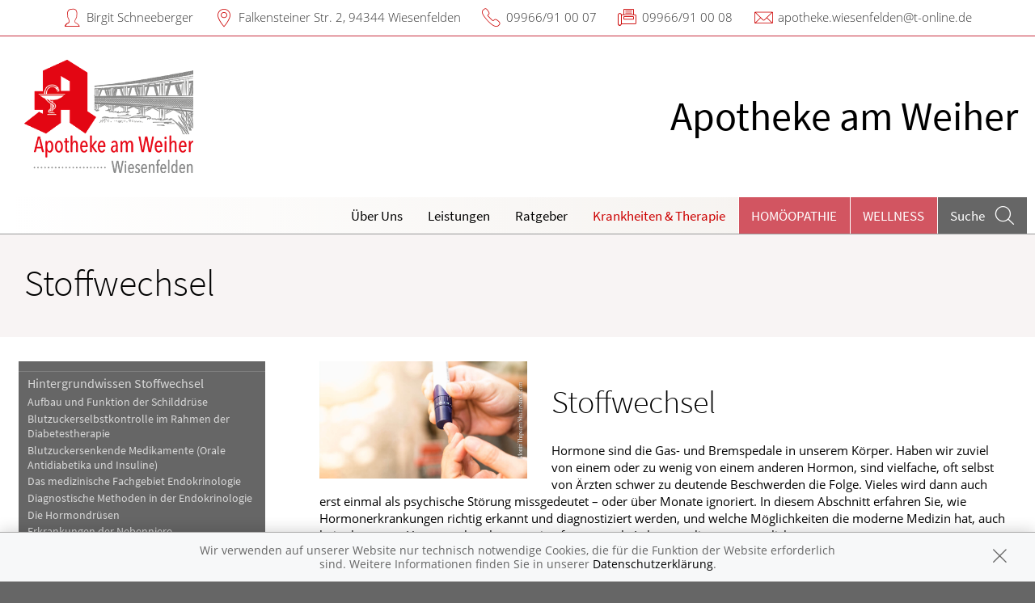

--- FILE ---
content_type: text/html; charset=UTF-8
request_url: https://www.apothekeamweiher.de/krankheiten-therapie/113-stoffwechsel
body_size: 7657
content:
<!doctype html>
<html class="no-js" lang="de" itemscope itemtype="http://schema.org/Pharmacy">
<head>
    <meta charset="utf-8">
    <meta http-equiv="x-ua-compatible" content="ie=edge">

      

    <title>Stoffwechsel | Apotheke am Weiher in 94344 Wiesenfelden</title>

    <meta name="description" content="Stoffwechsel präsentiert von Apotheke am Weiher in Wiesenfelden.">
    <meta property="og:title" content="Stoffwechsel | Apotheke am Weiher" />
    <meta property="og:site_name" content="Stoffwechsel | Apotheke am Weiher" />

    <link rel="shortcut icon" href="https://premiumsite.apocdn.net/pw/favicon.ico" />


<meta name="copyright" content="apotheken.de DAN GmbH" />
<meta property="og:type" content="website" />
<meta property="og:url" itemprop="url" content="https://www.apothekeamweiher.de" />
<meta property="og:image" itemprop="image" content="https://mein-uploads.apocdn.net/11397/logo/LogoamWeiher.png" />

    <meta name="smartbanner:title" content="Apotheke am Weiher">
            <meta name="smartbanner:parentTag" content="global-alerts-container">
    
    <meta name="smartbanner:button" content="in Apotheken App anzeigen">
    <meta name="smartbanner:button-url-apple" content="https://itunes.apple.com/de/app/apotheken-app/id506362694?mt=8">
    <meta name="smartbanner:button-url-google" content="https://play.google.com/store/apps/details?id=de.apotheken.app&feature=search_result#?t=W251bGwsMSwyLDEsImRlLmFwb3RoZWtlbi5hcHAiXQ..">
    <meta name="smartbanner:app-url" content="apothekenapp://apoid/11397">
    <meta name="smartbanner:enabled-platforms" content="android,ios">


    <meta name="viewport" content="width=device-width, initial-scale=1.0, user-scalable=0">

                <link href="https://premiumsite.apocdn.net/pw/fonts/SourceSansPro/source-sans-pro-v11-latin-300.woff2" rel="preload" as="font" crossorigin="anonymous">
            <link href="https://premiumsite.apocdn.net/pw/fonts/SourceSansPro/source-sans-pro-v11-latin-600.woff2" rel="preload" as="font" crossorigin="anonymous">
            <link href="https://premiumsite.apocdn.net/pw/fonts/SourceSansPro/source-sans-pro-v11-latin-regular.woff2" rel="preload" as="font" crossorigin="anonymous">
            <link href="https://premiumsite.apocdn.net/pw/fonts/OpenSans/open-sans-v15-latin-300.woff2" rel="preload" as="font" crossorigin="anonymous">
            <link href="https://premiumsite.apocdn.net/pw/fonts/OpenSans/open-sans-v15-latin-600.woff2" rel="preload" as="font" crossorigin="anonymous">
            <link href="https://premiumsite.apocdn.net/pw/fonts/OpenSans/open-sans-v15-latin-700.woff2" rel="preload" as="font" crossorigin="anonymous">
            <link href="https://premiumsite.apocdn.net/pw/fonts/OpenSans/open-sans-v15-latin-700italic.woff2" rel="preload" as="font" crossorigin="anonymous">
            <link href="https://premiumsite.apocdn.net/pw/fonts/OpenSans/open-sans-v15-latin-italic.woff2" rel="preload" as="font" crossorigin="anonymous">
            <link href="https://premiumsite.apocdn.net/pw/fonts/OpenSans/open-sans-v15-latin-regular.woff2" rel="preload" as="font" crossorigin="anonymous">
        <link href="https://premiumsite.apocdn.net/pw/global/fonts/fontawesome-webfont.woff2" rel="preload" as="font" crossorigin="anonymous">
                <link href="https://premiumsite.apocdn.net/pw/fonts/SourceSansPro/font.css" rel="stylesheet">
            <link href="https://premiumsite.apocdn.net/pw/fonts/OpenSans/font.css" rel="stylesheet">
    
    <link rel="stylesheet" href="https://premiumsite.apocdn.net/pw/build/theme/nature/red.f774ce01.css">

                
        <link rel="stylesheet" href="https://premiumsite.apocdn.net/pw/build/theme/common.af2000a8.css">
    <link rel="stylesheet" type="text/css" href="https://premiumsite.apocdn.net/pw/global/css/font-awesome.min.css" />

        

    <script src="https://premiumsite.apocdn.net/pw/themes/nature/js/modernizr.js"></script>
    <script src="https://premiumsite.apocdn.net/pw/build/runtime.685f31eb.js"></script><script src="https://premiumsite.apocdn.net/pw/build/55.3f5cd14f.js"></script><script src="https://premiumsite.apocdn.net/pw/build/928.7757e2f7.js"></script><script src="https://premiumsite.apocdn.net/pw/build/theme/common.0e96713c.js"></script>
</head>

<body class="theme-nature theme-typography-sourceSansPro  font-apo-icons-global-not-ready font-awesome-not-ready"  data-theme-name="nature">
    <!-- header: begin -->
<header id="header" class="header-1">

                    <div id="header-logos" class="double">
        <div class="row">
            <div class="medium-5 columns">
                <div id="logo-custom-wrap">
                                                            <a id="logo-custom" href="/" style="background-image: url(https://mein-uploads.apocdn.net/11397/logo/LogoamWeiher@small-9-columns.png);" alt="Logo der Apotheke am Weiher">
                        <img itemprop="logo" src="https://mein-uploads.apocdn.net/11397/logo/LogoamWeiher@large-3-columns.png" alt="Logo der Apotheke am Weiher" class="show-for-medium-up">
                    </a>
                </div>
            </div>
            <div class="medium-7 columns show-for-medium-up">
                                <div id="logo-default-wrap" class="notranslate">
                    <a href="/">
                        <h1 id="pharmacy-a-hide">
                                                                                                                            <span  itemprop="name">Apotheke am Weiher</span>
                                                    </h1>
                    </a>
                </div>
                            </div>
        </div>
    </div>

    
    <!-- Menu -->
                        <div id="menu">
    <div class="row">
        <nav id="main-nav" class="top-bar" data-topbar role="navigation">
            <ul class="title-area show-for-small">
                <li class="toggle-topbar menu-icon"><a href="#"><span></span></a></li>

                <li id="toggle-contact-data" class="name"><a>Kontakt</a></li>
                <li id="toggle-search-modal" class="theme_icon-diagnosefinder" data-reveal-id="search-form"><a href="#"><span></span></a></li>
            </ul>

                                            <section class="top-bar-section">
                    <ul class="right">
                        
                                                    <li
                                class="has-dropdown                                  ">
                                <a  href="/ueberUns">Über Uns</a>

                                                                    
    <ul class="dropdown">
                    <li class="">
                <a  href="/ueberUns/das-e-rezept-kommt-und-wir-sind-dabei">Das e-Rezept ist da: Wir lösen es ein!</a>
            </li>
            </ul>

                                                            </li>
                                                    <li
                                class="has-dropdown                                  ">
                                <a  href="/leistungen">Leistungen</a>

                                                                    
    <div class="dropdown multi-columns">
                                
                            <div class="row collapse">
                                        <div class="small-12 medium-3 columns">
                    <ul>
            
                            <li class="">
                    <a  href="/leistungen">Übersicht</a>
                </li>
            
            
                                                        
                        
                            <li class="">
                    <a  href="/leistungen/notdienst">Notdienst</a>
                </li>
            
            
                                                        
                        
                            <li class="">
                    <a  href="/leistungen/reservierung">Reservierung</a>
                </li>
            
                                </ul>
                </div>
            
                                                        
                                        <div class="small-12 medium-3 columns">
                    <ul>
            
                            <li class="">
                    <a  href="/leistungen/beipackzettelsuche">Beipackzettelsuche</a>
                </li>
            
            
                                                        
                        
                            <li class="">
                    <a  rel="nofollow" href="/leistungen/igel-check">IGel-Check A-Z</a>
                </li>
            
            
                                                        
                        
                            <li class="">
                    <a  rel="nofollow" href="/leistungen/laborwerte">Laborwerte A-Z</a>
                </li>
            
                                </ul>
                </div>
            
                                                        
                                        <div class="small-12 medium-3 columns">
                    <ul>
            
                            <li class="">
                    <a  rel="nofollow" href="/leistungen/reiseimpfungen">Reiseimpfungen A-Z</a>
                </li>
            
            
                                                        
                        
                            <li class="">
                    <a  rel="nofollow" href="/leistungen/notfaelle">Notfälle A-Z</a>
                </li>
            
            
                                                        
                        
                            <li class="">
                    <a  rel="nofollow" href="/leistungen/nahrungsergaenzungsmittel">Nahrungsergänzungsmittel A-Z</a>
                </li>
            
                                </ul>
                </div>
            
                                                        
                                        <div class="small-12 medium-3 columns">
                    <ul>
            
                            <li class="">
                    <a  rel="nofollow" href="/leistungen/heilpflanzen">Heilpflanzen A-Z</a>
                </li>
            
            
                                                        
                        
                            <li class="">
                    <a  href="/leistungen/beratungsclips">Beratungsclips</a>
                </li>
            
            
                                                        
                        
                            <li class="">
                    <a  href="/leistungen/verleih-von-milchpumpen">Verleih von Milchpumpen</a>
                </li>
            
                                </ul>
                </div>
            
                                        </div>                                            
                            <div class="row collapse">
                                        <div class="small-12 medium-3 columns">
                    <ul>
            
                            <li class="">
                    <a  href="/leistungen/schwerpunkt-haut">Schwerpunkt Haut</a>
                </li>
            
                                </ul>
                </div>
            
                                                                    <div class="small-12 medium-3 columns"></div>
                                                        <div class="small-12 medium-3 columns"></div>
                                                        <div class="small-12 medium-3 columns"></div>
                                                        </div>                        </div>

                                                            </li>
                                                    <li
                                class="                                  ">
                                <a  rel="nofollow" href="/ratgeber">Ratgeber</a>

                                                            </li>
                                                    <li
                                class="has-dropdown                                  ">
                                <a  rel="nofollow" href="/krankheiten-therapie">Krankheiten &amp; Therapie</a>

                                                                    
    <div class="dropdown multi-columns">
                                
                            <div class="row collapse">
                                        <div class="small-12 medium-3 columns">
                    <ul>
            
                            <li class="">
                    <a  rel="nofollow" href="/krankheiten-therapie/66-erkrankungen-im-alter">Erkrankungen im Alter</a>
                </li>
            
            
                                                        
                        
                            <li class="">
                    <a  rel="nofollow" href="/krankheiten-therapie/67-sexualmedizin">Sexualmedizin</a>
                </li>
            
            
                                                        
                        
                            <li class="">
                    <a  rel="nofollow" href="/krankheiten-therapie/70-aesthetische-chirurgie">Ästhetische Chirurgie</a>
                </li>
            
                                </ul>
                </div>
            
                                                        
                                        <div class="small-12 medium-3 columns">
                    <ul>
            
                            <li class="">
                    <a  rel="nofollow" href="/krankheiten-therapie/75-augen">Augen</a>
                </li>
            
            
                                                        
                        
                            <li class="">
                    <a  rel="nofollow" href="/krankheiten-therapie/81-zaehne-und-kiefer">Zähne und Kiefer</a>
                </li>
            
            
                                                        
                        
                            <li class="">
                    <a  rel="nofollow" href="/krankheiten-therapie/89-hno-atemwege-und-lunge">HNO, Atemwege und Lunge</a>
                </li>
            
                                </ul>
                </div>
            
                                                        
                                        <div class="small-12 medium-3 columns">
                    <ul>
            
                            <li class="">
                    <a  rel="nofollow" href="/krankheiten-therapie/99-magen-und-darm">Magen und Darm</a>
                </li>
            
            
                                                        
                        
                            <li class="">
                    <a  rel="nofollow" href="/krankheiten-therapie/107-herz-gefaesse-kreislauf">Herz, Gefäße, Kreislauf</a>
                </li>
            
            
                                                        
                        
                            <li class="">
                    <a  rel="nofollow" href="/krankheiten-therapie/113-stoffwechsel">Stoffwechsel</a>
                </li>
            
                                </ul>
                </div>
            
                                                        
                                        <div class="small-12 medium-3 columns">
                    <ul>
            
                            <li class="">
                    <a  rel="nofollow" href="/krankheiten-therapie/121-nieren-und-harnwege">Nieren und Harnwege</a>
                </li>
            
            
                                                        
                        
                            <li class="">
                    <a  rel="nofollow" href="/krankheiten-therapie/125-orthopaedie-und-unfallmedizin">Orthopädie und Unfallmedizin</a>
                </li>
            
            
                                                        
                        
                            <li class="">
                    <a  rel="nofollow" href="/krankheiten-therapie/136-rheumatologische-erkrankungen">Rheumatologische Erkrankungen</a>
                </li>
            
                                </ul>
                </div>
            
                                        </div>                                            
                            <div class="row collapse">
                                        <div class="small-12 medium-3 columns">
                    <ul>
            
                            <li class="">
                    <a  rel="nofollow" href="/krankheiten-therapie/142-blut-krebs-und-infektionen">Blut, Krebs und Infektionen</a>
                </li>
            
            
                                                        
                        
                            <li class="">
                    <a  rel="nofollow" href="/krankheiten-therapie/149-haut-haare-und-naegel">Haut, Haare und Nägel</a>
                </li>
            
            
                                                        
                        
                            <li class="">
                    <a  rel="nofollow" href="/krankheiten-therapie/160-psychische-erkrankungen">Psychische Erkrankungen</a>
                </li>
            
                                </ul>
                </div>
            
                                                        
                                        <div class="small-12 medium-3 columns">
                    <ul>
            
                            <li class="">
                    <a  rel="nofollow" href="/krankheiten-therapie/166-neurologie">Neurologie</a>
                </li>
            
            
                                                        
                        
                            <li class="">
                    <a  rel="nofollow" href="/krankheiten-therapie/176-schmerz-und-schlafmedizin">Schmerz- und Schlafmedizin</a>
                </li>
            
            
                                                        
                        
                            <li class="">
                    <a  rel="nofollow" href="/krankheiten-therapie/180-frauenkrankheiten">Frauenkrankheiten</a>
                </li>
            
                                </ul>
                </div>
            
                                                        
                                        <div class="small-12 medium-3 columns">
                    <ul>
            
                            <li class="">
                    <a  rel="nofollow" href="/krankheiten-therapie/185-maennerkrankheiten">Männerkrankheiten</a>
                </li>
            
                                </ul>
                </div>
            
                                                                    <div class="small-12 medium-3 columns"></div>
                                                        </div>                        </div>

                                                            </li>
                                                    <li
                                class="  theme theme-a hide-for-medium                                ">
                                <a  rel="nofollow" href="/themenwelt/8-homoeopathie">Homöopathie</a>

                                                            </li>
                                                    <li
                                class="  theme theme-a hide-for-medium                                ">
                                <a  rel="nofollow" href="/themenwelt/69-wellness">Wellness</a>

                                                            </li>
                        
                                                
                        <li class="theme theme-a show-for-medium-only has-dropdown right-align-dropdown">
                            <a href="">Themen</a>
                            <ul class="dropdown">
                                                                    <li><a rel="nofollow" href="/themenwelt/8-homoeopathie">Homöopathie</a></li>
                                                                    <li><a rel="nofollow" href="/themenwelt/69-wellness">Wellness</a></li>
                                                            </ul>
                        </li>

                                                <li class="search show-for-medium-up"><a href="#" data-reveal-id="search-form"><span><span class="show-for-large-up">Suche</span></span></a></li>
                    </ul>
                </section>
                    </nav>
    </div>
</div>

<div id="search-form" class="reveal-modal" data-reveal aria-hidden="true" role="dialog">
    <a class="close-reveal-modal theme_icon-close-x" aria-label="Close"></a>
    <form method="get" action="/suchergebnis">
        <input type="text" name="term" placeholder="Suchbegriff" id="search-term">
        <button type="submit" id="search-submit" class="theme_icon-diagnosefinder"></button>
    </form>
</div>

            
    <!-- block "contact data": begin -->
    <div id="contact-data" class="notranslate">
        <div class="row collapse">
            <div class="large-12 columns">
                <ul>
                    <li class="theme_icon-inhaber" itemprop="employee">Birgit Schneeberger</li>
                    <li class="theme_icon-ort" itemprop="address">
                        <a target="_blank" href="https://www.google.com/maps/dir/?api=1&amp;destination=Apotheke+am+Weiher&amp;destination_place_id=ChIJoxs9AFFedUcRZ6cyLAIJoDk">
                            Falkensteiner Str. 2, 94344 Wiesenfelden
                        </a>
                    </li>
                    <li class="theme_icon-fon" itemprop="telephone"><a href="tel:+499966910007">09966/91 00 07</a></li>
                                        <li class="theme_icon-fax" itemprop="faxNumber">09966/91 00 08</li>
                                                            <li class="theme_icon-mail" itemprop="email"><a href="mailto:apotheke.wiesenfelden@t-online.de">apotheke.wiesenfelden@t-online.de</a></li>
                                        <!-- "social media links": begin -->
                    <li class="social-media">
                        <div id="header-social-media">
                                                            <a target="_blank" href="https://Apotheke am Weiher" class="theme_icon-facebook"></a>
                                                    </div>
                    </li>
                    <!-- "social media links": end -->
                </ul>
            </div>
        </div>
    </div>
    <!-- block "contact data": end -->
</header>
<!-- header: end -->


    <div id="content" class="clearfix">
        
        <!-- block "content header": begin -->
<header id="content-header">
                                <div id="content-header-headline" class="">
        <div class="row collapse gap">
            <div class="large-12 columns ">
                                                            <h1>Stoffwechsel</h1>
                                                </div>
        </div>
    </div>
</header>
<!-- block "content header": end -->


        <!-- "content with sidebar": begin -->
<div class="row collapse layout-sidebar-left gap gap-all">
    <!-- "sidebar": begin -->
    <aside class="medium-3 columns filter">

                    <div id="box-filter" class="box">
    <div class="inner">

        <header>
                        
                        <div id="box-filter-toogle" class="show-for-small"></div>
        </header>

                                    <ul class="terms">
            
                            <li class="first">        <a href="/krankheiten-therapie/113-stoffwechsel/114-hintergrundwissen-stoffwechsel" rel="nofollow">Hintergrundwissen Stoffwechsel</a>                <ul class="menu_level_2">
            
                <li class="first">        <a href="/krankheiten-therapie/113-stoffwechsel/114-hintergrundwissen-stoffwechsel#section4389" rel="nofollow">Aufbau und Funktion der Schilddrüse</a>        
    </li>

    
                <li>        <a href="/krankheiten-therapie/113-stoffwechsel/114-hintergrundwissen-stoffwechsel#section12526" rel="nofollow">Blutzuckerselbstkontrolle im Rahmen der Diabetestherapie</a>        
    </li>

    
                <li>        <a href="/krankheiten-therapie/113-stoffwechsel/114-hintergrundwissen-stoffwechsel#section12538" rel="nofollow">Blutzuckersenkende Medikamente (Orale Antidiabetika und Insuline)</a>        
    </li>

    
                <li>        <a href="/krankheiten-therapie/113-stoffwechsel/114-hintergrundwissen-stoffwechsel#section4383" rel="nofollow">Das medizinische Fachgebiet Endokrinologie</a>        
    </li>

    
                <li>        <a href="/krankheiten-therapie/113-stoffwechsel/114-hintergrundwissen-stoffwechsel#section4385" rel="nofollow">Diagnostische Methoden in der Endokrinologie</a>        
    </li>

    
                <li>        <a href="/krankheiten-therapie/113-stoffwechsel/114-hintergrundwissen-stoffwechsel#section4384" rel="nofollow">Die Hormondrüsen</a>        
    </li>

    
                <li>        <a href="/krankheiten-therapie/113-stoffwechsel/114-hintergrundwissen-stoffwechsel#section6251" rel="nofollow">Erkrankungen der Nebenniere</a>        
    </li>

    
                <li>        <a href="/krankheiten-therapie/113-stoffwechsel/114-hintergrundwissen-stoffwechsel#section12564" rel="nofollow">Rezeptpflichtige Medikamente zur Gewichtsreduktion</a>        
    </li>

    
                <li>        <a href="/krankheiten-therapie/113-stoffwechsel/114-hintergrundwissen-stoffwechsel#section4390" rel="nofollow">Schilddrüsendiagnostik</a>        
    </li>

    
                <li class="last">        <a href="/krankheiten-therapie/113-stoffwechsel/114-hintergrundwissen-stoffwechsel#section12560" rel="nofollow">Thyreostatika (Medikamente gegen Schilddrüsenüberfunktion)</a>        
    </li>


    </ul>

    </li>

    
                            <li>        <a href="/krankheiten-therapie/113-stoffwechsel/115-erkrankungen-der-uebergeordneten-hormondruesen" rel="nofollow">Erkrankungen der übergeordneten Hormondrüsen</a>                <ul class="menu_level_2">
            
                <li class="first">        <a href="/krankheiten-therapie/113-stoffwechsel/115-erkrankungen-der-uebergeordneten-hormondruesen#section4388" rel="nofollow">Diabetes insipidus</a>        
    </li>

    
                <li>        <a href="/krankheiten-therapie/113-stoffwechsel/115-erkrankungen-der-uebergeordneten-hormondruesen#section4387" rel="nofollow">Hypophysenadenome</a>        
    </li>

    
                <li class="last">        <a href="/krankheiten-therapie/113-stoffwechsel/115-erkrankungen-der-uebergeordneten-hormondruesen#section4386" rel="nofollow">Hypophysenvorderlappen-Unterfunktion</a>        
    </li>


    </ul>

    </li>

    
                            <li>        <a href="/krankheiten-therapie/113-stoffwechsel/116-erkrankung-der-schilddruese-und-nebenschilddruese" rel="nofollow">Erkrankung der Schilddrüse und Nebenschilddrüse</a>                <ul class="menu_level_2">
            
                <li class="first">        <a href="/krankheiten-therapie/113-stoffwechsel/116-erkrankung-der-schilddruese-und-nebenschilddruese#section13935" rel="nofollow">Hashimoto-Thyreoiditis</a>        
    </li>

    
                <li>        <a href="/krankheiten-therapie/113-stoffwechsel/116-erkrankung-der-schilddruese-und-nebenschilddruese#section4391" rel="nofollow">Kropf</a>        
    </li>

    
                <li>        <a href="/krankheiten-therapie/113-stoffwechsel/116-erkrankung-der-schilddruese-und-nebenschilddruese#section4397" rel="nofollow">Multiple endokrine Neoplasie (MEN)</a>        
    </li>

    
                <li>        <a href="/krankheiten-therapie/113-stoffwechsel/116-erkrankung-der-schilddruese-und-nebenschilddruese#section4399" rel="nofollow">Nebenschilddrüsen-Unterfunktion</a>        
    </li>

    
                <li>        <a href="/krankheiten-therapie/113-stoffwechsel/116-erkrankung-der-schilddruese-und-nebenschilddruese#section4398" rel="nofollow">Nebenschilddrüsen-Überfunktion</a>        
    </li>

    
                <li>        <a href="/krankheiten-therapie/113-stoffwechsel/116-erkrankung-der-schilddruese-und-nebenschilddruese#section4395" rel="nofollow">Schilddrüsenentzündung, subakute</a>        
    </li>

    
                <li>        <a href="/krankheiten-therapie/113-stoffwechsel/116-erkrankung-der-schilddruese-und-nebenschilddruese#section4396" rel="nofollow">Schilddrüsenkrebs</a>        
    </li>

    
                <li>        <a href="/krankheiten-therapie/113-stoffwechsel/116-erkrankung-der-schilddruese-und-nebenschilddruese#section4393" rel="nofollow">Schilddrüsenunterfunktion</a>        
    </li>

    
                <li class="last">        <a href="/krankheiten-therapie/113-stoffwechsel/116-erkrankung-der-schilddruese-und-nebenschilddruese#section4392" rel="nofollow">Schilddrüsenüberfunktion</a>        
    </li>


    </ul>

    </li>

    
                            <li>        <a href="/krankheiten-therapie/113-stoffwechsel/117-erkrankungen-der-nebenniere" rel="nofollow">Erkrankungen der Nebenniere</a>                <ul class="menu_level_2">
            
                <li class="first">        <a href="/krankheiten-therapie/113-stoffwechsel/117-erkrankungen-der-nebenniere#section4400" rel="nofollow">Cushing-Syndrom</a>        
    </li>

    
                <li>        <a href="/krankheiten-therapie/113-stoffwechsel/117-erkrankungen-der-nebenniere#section4402" rel="nofollow">Hyperaldosteronismus</a>        
    </li>

    
                <li class="last">        <a href="/krankheiten-therapie/113-stoffwechsel/117-erkrankungen-der-nebenniere#section4401" rel="nofollow">Nebennierenrinden-Unterfunktion</a>        
    </li>


    </ul>

    </li>

    
                            <li>        <a href="/krankheiten-therapie/113-stoffwechsel/118-diabetes-mellitus-metabolisches-syndrom-uebergewicht-und-adipositas" rel="nofollow">Diabetes mellitus, metabolisches Syndrom, Übergewicht und Adipositas</a>                <ul class="menu_level_2">
            
                <li class="first">        <a href="/krankheiten-therapie/113-stoffwechsel/118-diabetes-mellitus-metabolisches-syndrom-uebergewicht-und-adipositas#section4403" rel="nofollow">Diabetes mellitus</a>        
    </li>

    
                <li>        <a href="/krankheiten-therapie/113-stoffwechsel/118-diabetes-mellitus-metabolisches-syndrom-uebergewicht-und-adipositas#section4405" rel="nofollow">Diabetes-Spätschäden</a>        
    </li>

    
                <li>        <a href="/krankheiten-therapie/113-stoffwechsel/118-diabetes-mellitus-metabolisches-syndrom-uebergewicht-und-adipositas#section4406" rel="nofollow">Metabolisches Syndrom</a>        
    </li>

    
                <li>        <a href="/krankheiten-therapie/113-stoffwechsel/118-diabetes-mellitus-metabolisches-syndrom-uebergewicht-und-adipositas#section4404" rel="nofollow">Stoffwechselentgleisungen bei Diabetes</a>        
    </li>

    
                <li class="last">        <a href="/krankheiten-therapie/113-stoffwechsel/118-diabetes-mellitus-metabolisches-syndrom-uebergewicht-und-adipositas#section4407" rel="nofollow">Übergewicht und Adipositas bei Erwachsenen</a>        
    </li>


    </ul>

    </li>

    
                            <li>        <a href="/krankheiten-therapie/113-stoffwechsel/119-erkrankungen-des-stoffwechsels-der-fette-eiweisse-salze-und-mikronaehrstoffe" rel="nofollow">Erkrankungen des Stoffwechsels der Fette, Eiweiße, Salze und Mikronährstoffe</a>                <ul class="menu_level_2">
        
    </ul>

    </li>

    
                            <li class="last">        <a href="/krankheiten-therapie/113-stoffwechsel/120-weitere-erkrankungen-des-stoffwechsels" rel="nofollow">Weitere Erkrankungen des Stoffwechsels</a>                <ul class="menu_level_2">
            
                <li class="first">        <a href="/krankheiten-therapie/113-stoffwechsel/120-weitere-erkrankungen-des-stoffwechsels#section4413" rel="nofollow">Adrenogenitales Syndrom (AGS)</a>        
    </li>

    
                <li>        <a href="/krankheiten-therapie/113-stoffwechsel/120-weitere-erkrankungen-des-stoffwechsels#section4415" rel="nofollow">Amyloidose</a>        
    </li>

    
                <li>        <a href="/krankheiten-therapie/113-stoffwechsel/120-weitere-erkrankungen-des-stoffwechsels#section4408" rel="nofollow">Fettstoffwechselstörungen</a>        
    </li>

    
                <li>        <a href="/krankheiten-therapie/113-stoffwechsel/120-weitere-erkrankungen-des-stoffwechsels#section4409" rel="nofollow">Hyperurikämie und Gicht</a>        
    </li>

    
                <li>        <a href="/krankheiten-therapie/113-stoffwechsel/120-weitere-erkrankungen-des-stoffwechsels#section4414" rel="nofollow">Morbus Wilson</a>        
    </li>

    
                <li>        <a href="/krankheiten-therapie/113-stoffwechsel/120-weitere-erkrankungen-des-stoffwechsels#section4412" rel="nofollow">Mukoviszidose</a>        
    </li>

    
                <li>        <a href="/krankheiten-therapie/113-stoffwechsel/120-weitere-erkrankungen-des-stoffwechsels#section4410" rel="nofollow">Neuroendokrine Tumoren (NET)</a>        
    </li>

    
                <li>        <a href="/krankheiten-therapie/113-stoffwechsel/120-weitere-erkrankungen-des-stoffwechsels#section13794" rel="nofollow">Osteoporose</a>        
    </li>

    
                <li class="last">        <a href="/krankheiten-therapie/113-stoffwechsel/120-weitere-erkrankungen-des-stoffwechsels#section4411" rel="nofollow">Phenylketonurie</a>        
    </li>


    </ul>

    </li>


    </ul>

                
                    </div>
</div>
<!-- box "filter": end -->
        
    </aside>
    <!-- "sidebar": end -->
    <!-- "main column": begin -->
    <div id="main" class="small-12 medium-9 columns">

                    
                                                    <img
                            src="https://portal.apocdn.net/news/SHU_Stoffwechsel_Montri_Thipsorn_555870082_k.jpg"
                            alt="Stoffwechsel"
                            title=""
                            class="left"
                            style="max-width: 30%; margin-right: 2em; margin-bottom: 1em;"                     >
                
            
            <a name="54j54" title="54j54"></a><h2>Stoffwechsel</h2><div class="abb">
<div class="bu">Hormone sind die Gas- und Bremspedale in unserem Körper. Haben wir zuviel von einem oder zu wenig von einem anderen Hormon, sind vielfache, oft selbst von Ärzten schwer zu deutende Beschwerden die Folge. Vieles wird dann auch erst einmal als psychische Störung missgedeutet – oder über Monate ignoriert. In diesem Abschnitt erfahren Sie, wie Hormonerkrankungen richtig erkannt und diagnostiziert werden, und welche Möglichkeiten die moderne Medizin hat, auch bei schwersten Hormonerkrankungen eine fast normale Lebensqualität zu ermöglichen. </div>
<span class="quelle">(Bild: Corbis Photography/veer)</span>
</div>

        
    </div>
    <!-- "main column": end -->
</div>
<!-- "content with sidebar": end -->
    </div>

    <!-- footer: begin -->
<footer id="footer">

            <div id="ssl" class="row collapse">
        <div class="small-offset-1 small-10 medium-offset-3 medium-6 large-offset-4 large-4 columns">
            <div class="ssl-notification text-center">
                <div>
                    <img src="https://premiumsite.apocdn.net/pw/themes/common/images/ssl/svg/ssl-badge.svg"
                         alt="SSL Sicherheit geschützte Verbindung" width="70" height="70" style="width: 70px" loading="lazy">
                </div>
                <small>
                    Wir legen großen Wert auf den Schutz Ihrer persönlichen Daten und garantieren die sichere
                    Übertragung durch eine SSL-Verschlüsselung.
                </small>
            </div>
        </div>
    </div>


    <div class="row small-collapse">
        <div class="medium-8 medium-push-4 columns">
            <div class="row small-collapse">
                <div class="medium-6 columns">
                    <!-- block "meta navigation": begin -->
                    <div id="meta-nav-wrap">
                        <nav id="meta-nav">
                            <ul>
                                <li><a href="/impressum">Impressum</a></li>
                                                                                                <li><a href="/datenschutzerklaerung">Datenschutz</a></li>
                                <li><a href="/nutzungsbedingungen">Nutzungsbedingungen</a></li>
                                                                                            </ul>
                        </nav>
                    </div>
                    <!-- block "meta navigation": end -->
                </div>
                <div class="medium-6 columns">
                    <div id="scroll-up" class="theme_icon-scroll-pfeil"></div>
                </div>
            </div>
        </div>
        <div class="medium-4 medium-pull-8 columns">
            <!-- block "social media links": begin -->
            <div id="footer-social-media">
                
                                    <ul>
                                                    <li><a target="_blank" href="https://Apotheke am Weiher" class="theme_icon-facebook"></a></li>
                                            </ul>
                            </div>
            <!-- block "social media links": end -->
        </div>
    </div>
</footer>
<!-- footer: end -->


<div id="global-alerts-container"></div>

<!-- transfer current media query range readable to js -->
<div id="mq-breakpoint-transmitter" style="display: none"></div>




<script src="https://premiumsite.apocdn.net/pw/global/js/foundation.min.js"></script>
<script src="https://premiumsite.apocdn.net/pw/global/js/foundation/foundation.topbar.js"></script>
<script src="https://premiumsite.apocdn.net/pw/global/js/foundation/foundation.accordion.js"></script>
<script src="https://premiumsite.apocdn.net/pw/global/js/foundation/foundation.equalizer.js"></script>
<script src="https://premiumsite.apocdn.net/pw/global/js/foundation/foundation.reveal.js"></script>
<script src="https://premiumsite.apocdn.net/pw/global/js/foundation/foundation.alert.js"></script>
<script src="https://premiumsite.apocdn.net/pw/global/js/foundation/foundation.tooltip.js"></script>

    <script src="https://premiumsite.apocdn.net/pw/themes/common/js/smartbanner.min.js"></script>

<script>
    $(document).foundation();
    $(document).foundation('equalizer', 'reflow');
    $(document).foundation('accordion', 'reflow');
    $(document).foundation('reveal', 'reflow');
    $(document).foundation('tooltip', 'reflow');
    $(function () {
        // Mark the currently active section in the main menu
        $('#main-nav .top-bar-section > .right > li').each(function () {
            var $elem = $(this),
                href = $elem.find('> a').attr('href');
            if (window.location.pathname.indexOf(href) === 0) {
                $elem.addClass('active');
            }
        });
    });
</script>

<script src="https://premiumsite.apocdn.net/pw/themes/nature/js/main.js"></script>


<script src="https://premiumsite.apocdn.net/pw/js/imagesloaded.pkgd.min.js"></script>
<script src="https://premiumsite.apocdn.net/pw/js/moment-with-locales.min.js"></script>
<script>
    moment.locale('de');
</script>



<script>
$(document).ready(function($) {
    if (typeof meindav_domready !== 'undefined') {
        $.each(meindav_domready, function(index, callback){
            callback($);
        })
    }
});
</script>


<script src="https://premiumsite.apocdn.net/pw/global/js/jQuery/jquery.cookie.min.js"></script>

<script
        type="text/x-html-template"
        id="cookie-message-template"
        >

        <div id="global-alert-cookies" class="global-alert">
            <div class="alert-box info alert-box-cookies" data-alert>
                <div class="row">
                    <div class="small-12 columns">
                        <div class="message">
                            Wir verwenden auf unserer Website nur technisch notwendige Cookies, die für die Funktion der Website erforderlich sind. Weitere Informationen finden Sie in unserer
                            <a href="/datenschutzerklaerung">Datenschutzerklärung</a>.
                        </div>
                        <a href="#" class="close"><i class="theme_icon-global-close"></i></a>
                    </div>
                </div>
            </div>
        </div>
</script>

<script>
    var meindav_domready = meindav_domready || [];
    meindav_domready.push(function($){
        var $templateScriptElement = $('script#cookie-message-template'),
            cookieMessageTemplate = $templateScriptElement.html(),
            $cookieMessage = $(cookieMessageTemplate),
            cookieName = 'meindav_hideCookieMessage',
            $body = $(document.body);

        if ($.cookie(cookieName) == null) {
            var theme = 'nature';

            switch(theme) {
                    case 'nature':
                    case 'wellness':
                        $('body>#global-alerts-container').prepend($cookieMessage);
                        break;
                    case 'fitness':
                        $('body>.header').prepend($cookieMessage);
                        break;
                    default:
                        $body.prepend($cookieMessage);
            }
            $body.addClass('has-cookie-message');
        }

        $cookieMessage.on('click', 'a.close', function() {
            $cookieMessage.remove();
            $body.removeClass('has-cookie-message');
            $.cookie(cookieName, true, {expires: 365, path: '/'});
        });
    });
</script>





                                                                                                                    <script type="application/ld+json">
    { "@context": "http://schema.org",
        "@type": "Pharmacy",
        "name": "Apotheke am Weiher",
        "legalName": "Apotheke am Weiher, Birgit Schneeberger e.K.",
        "url": "https://www.apothekeamweiher.de",
        "logo": "https://mein-uploads.apocdn.net/11397/logo/LogoamWeiher@large-3-columns.png",
        "founders": [{"@type":"Person","name":"Birgit Schneeberger"}],
        "telephone": "+499966910007",
        "image": "",
        "address": {
            "@type": "PostalAddress",
            "streetAddress": "Falkensteiner Str. 2",
            "addressLocality": "Wiesenfelden",
            "postalCode": "94344"
        },
        "contactPoint": {
            "@type": "ContactPoint",
            "contactType": "customer support",
            "telephone": "+499966910007",
            "email": "apotheke.wiesenfelden@t-online.de"
        },
        "geo": {
            "@type": "GeoCoordinates",
            "latitude": 49.0409807,
            "longitude": 12.5397833
        },
        "openingHoursSpecification": [{"@type":"OpeningHoursSpecification","closes":"18:30:00","dayOfWeek":"Monday","opens":"08:00:00"},{"@type":"OpeningHoursSpecification","closes":"18:30:00","dayOfWeek":"Tuesday","opens":"08:00:00"},{"@type":"OpeningHoursSpecification","closes":"12:30:00","dayOfWeek":"Wednesday","opens":"08:00:00"},{"@type":"OpeningHoursSpecification","closes":"18:30:00","dayOfWeek":"Thursday","opens":"08:00:00"},{"@type":"OpeningHoursSpecification","closes":"18:30:00","dayOfWeek":"Friday","opens":"08:00:00"},{"@type":"OpeningHoursSpecification","closes":"12:00:00","dayOfWeek":"Saturday","opens":"08:30:00"}],
        "priceRange": "€€",
        "sameAs": ["https://Apotheke am Weiher"]
    }
    </script>


</body>
</html>
